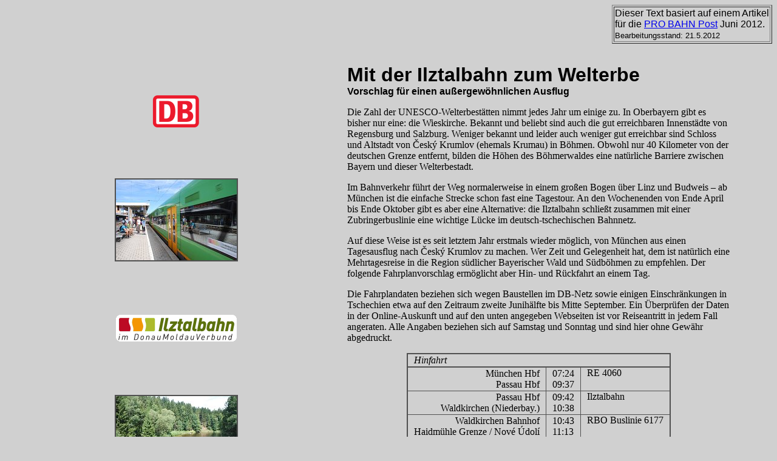

--- FILE ---
content_type: text/html
request_url: http://www.myway.de/e.lauterbach/publik/2012-2014/itb-welterbe.html
body_size: 14331
content:
<!doctype html>
<html>
<head>
   <meta http-equiv="Content-Type" content="text/html; charset=utf-8">
   <meta name="Author" content="Edmund Lauterbach">
   <meta name="viewport" content="width=device-width, initial-scale=1.0">
   <link rel="SHORTCUT ICON" href="../../icon/publik.ico">
   <title>Mit der Ilztalbahn zum Welterbe</title>

<style type="text/css">

.vtop {
  vertical-align:top;
}

.vbot {
  vertical-align:bottom;
}

.oben {
  border-color: #505050;
  border-style: solid; 
  border-top-width: 0px; 
  border-bottom-width: 0px; 
  border-right-width: 1px;  
  border-left-width: 0px;
  padding-top:1px;
  padding-right:10px;
  padding-bottom:0px;
  padding-left:10px;
}

.unten {
  border-color: #505050;
  border-style: solid; 
  border-top-width: 0px; 
  border-bottom-width: 1px; 
  border-right-width: 1px;  
  border-left-width: 0px;
  padding-top:0px;
  padding-right:10px;
  padding-bottom:1px;
  padding-left:10px;
}

.kopf {
  border-color: #505050;
  border-style: solid; 
  border-top-width: 1px; 
  border-right-width: 1px;  
  border-bottom-width: 2px; 
  border-left-width: 0px;
  padding-top:1px;
  padding-right:10px;
  padding-bottom:1px;
  padding-left:10px;
}

.aussen {
  border-color: #505050;
  border-style: solid; 
  border-top-width: 1px; 
  border-right-width: 1px;  
  border-bottom-width: 1px; 
  border-left-width: 2px;
}

.rahmen {
  border-color: #505050;
  border-style: solid; 
  border-top-width: 2px; 
  border-right-width: 2px;  
  border-bottom-width: 2px; 
  border-left-width: 2px;
}

img {
max-width:100%;
min-width:40px;
height:auto;
width: auto; /* ie 8 */
}

</style>

</head>

<body text="#000000" bgcolor="#D0D0D0">


<div ALIGN=right><table BORDER>
<tr>
<td><font face="helvetica, arial">Dieser Text basiert auf einem Artikel 
<br>f&uuml;r die <a href="https://www.pro-bahn.de/oberbayern/pbp/"
 target="_blank">PRO&nbsp;BAHN Post</a> Juni&nbsp;2012.
<br><font size=-1>Bearbeitungsstand: 21.5.2012</font></font></td>
</tr>
</table></div>


<table width="100%" cellspacing=15 cellpadding=0>

<tr>

<td align=center>

<img src="DB-Logo_80.gif" width=80 height=57 
 hspace=0 vspace=58 title="Logo Deutsche Bahn AG" alt="Logo 80x57">
<br>
<a href="../../../souvenirs/donau-moldau/index.html#jul16" target="RB"
 title="Ilztalbahn in Passau / Link Reisebericht"><img 
 src="../../../souvenirs/donau-moldau/kpic/128005_k.jpg" width=199
 height=133 hspace=0 vspace=20 alt="Foto 199x133" class="rahmen"></a>
<br>
<img src="../../../souvenirs/donau-moldau/itblogo.gif" width=199
 height=44 hspace=0 vspace=64 title="Logo Ilztalbahn" alt="Logo 199x44">
<br>
<a href="../../../souvenirs/donau-moldau/index.html#jul16" target="RB"
 title="Blick von der Ilzbr&uuml;cke / Link Reisebericht"><img 
 src="../../../souvenirs/donau-moldau/kpic/128009_k.jpg" width=199
 height=133 hspace=0 vspace=20 alt="Foto 199x133" class="rahmen"></a>
<br>
<img src="RBO-Logo.gif" width=199 height=34
 hspace=0 vspace=69 title="Logo Ostbayernbus" alt="Logo 199x34">
<br>
<a href="../../../souvenirs/donau-moldau/index.html#jul17" target="RB"
 title="Dampfdraisine Nov&eacute; &Uacute;dol&iacute; / Link Reisebericht"><img
 src="../../../souvenirs/donau-moldau/kpic/128041_k.jpg" width=199
 height=133 hspace=0 vspace=20 alt="Foto 199x133" class="rahmen"></a>
<br>
<img src="CD-Logo.gif" width=82 height=53
 hspace=0 vspace=60 title="Logo Tschechische Staatsbahn" alt="Logo 82x53">
<br>
<a href="../../../souvenirs/donau-moldau/index2.html#jul21" target="RB"
 title="&#268;esk&yacute; Krumlov / Link Reisebericht"><img
 src="../../../souvenirs/donau-moldau/kpic/128218_k.jpg" width=133
 height=199 hspace=0 vspace=20 alt="Foto 133x199" class="rahmen"></a>
<br>
<a href="../../../souvenirs/donau-moldau/index2.html#jul21" target="RB"
 title="&#268;esk&yacute; Krumlov / Link Reisebericht"><img
 src="../../../souvenirs/donau-moldau/kpic/128253_p.jpg" width=199
 height=133 hspace=0 vspace=20 alt="Foto 199x133" class="rahmen"></a>

</td>

<td width=630 valign=top>

<font face="helvetica, arial">
<br><b><font size=+3>Mit der Ilztalbahn zum Welterbe</font>
<br>Vorschlag f&uuml;r einen au&szlig;ergew&ouml;hnlichen Ausflug</b>
</font>

<font face="Palatino Linotype, Palatino,Times New Roman">

<p>Die Zahl der UNESCO-Welterbest&auml;tten nimmt jedes Jahr um einige zu. 
In Oberbayern gibt es bisher nur eine: die Wieskirche. Bekannt und beliebt 
sind auch die gut erreichbaren Innenst&auml;dte von Regensburg und 
Salzburg. Weniger bekannt und leider auch weniger gut erreichbar sind 
Schloss und Altstadt von &#268;esk&yacute; Krumlov (ehemals Krumau) in 
B&ouml;hmen. Obwohl nur 40&nbsp;Kilometer von der deutschen Grenze 
entfernt, bilden die H&ouml;hen des B&ouml;hmerwaldes eine nat&uuml;rliche 
Barriere zwischen Bayern und dieser Welterbestadt.</p>

<p>Im Bahnverkehr f&uuml;hrt der Weg normalerweise in einem gro&szlig;en 
Bogen &uuml;ber Linz und Budweis &#8211; ab M&uuml;nchen ist die einfache 
Strecke schon fast eine Tagestour. An den Wochenenden von Ende April bis 
Ende Oktober gibt es aber eine Alternative: die Ilztalbahn schlie&szlig;t 
zusammen mit einer Zubringerbuslinie eine wichtige L&uuml;cke im 
deutsch-tschechischen Bahnnetz.</p>

<p>Auf diese Weise ist es seit letztem Jahr erstmals wieder m&ouml;glich, 
von M&uuml;nchen aus einen Tagesausflug nach &#268;esk&yacute; Krumlov zu 
machen. Wer Zeit und Gelegenheit hat, dem ist nat&uuml;rlich eine 
Mehrtagesreise in die Region s&uuml;dlicher Bayerischer Wald und 
S&uuml;db&ouml;hmen zu empfehlen. Der folgende Fahrplanvorschlag 
erm&ouml;glicht aber Hin- und R&uuml;ckfahrt an einem Tag.</p>

<p>Die Fahrplandaten beziehen sich wegen Baustellen im DB-Netz sowie 
einigen Einschr&auml;nkungen in Tschechien etwa auf den Zeitraum zweite 
Junih&auml;lfte bis Mitte September. Ein &Uuml;berpr&uuml;fen der Daten in 
der Online-Auskunft und auf den unten angegeben Webseiten ist vor 
Reiseantritt in jedem Fall angeraten. Alle Angaben beziehen sich auf 
Samstag und Sonntag und sind hier ohne Gew&auml;hr abgedruckt.</p>

<table align=center cellspacing=0 cellpadding=2 class="aussen">
<tr>
<td colspan=3 class="kopf"><i>Hinfahrt</i></td>
</tr>

<tr>
<td align=right class="oben vbot">M&uuml;nchen Hbf</td>
<td align=center class="oben vbot">07:24</td>
<td class="unten vtop" rowspan=2>RE 4060</td>
</tr>
<tr>
<td align=right class="unten vbot">Passau Hbf</td>
<td align=center class="unten vbot">09:37</td>
</tr>

<tr>
<td align=right class="oben vbot">Passau Hbf</td>
<td align=center class="oben vbot">09:42</td>
<td class="unten vtop" rowspan=2>Ilztalbahn</td>
</tr>
<tr>
<td align=right class="unten vbot">Waldkirchen (Niederbay.)</td>
<td align=center class="unten vbot">10:38</td>
</tr>

<tr>
<td align=right class="oben vbot">Waldkirchen Bahnhof</td>
<td align=center class="oben vbot">10:43</td>
<td class="unten vtop" rowspan=2>RBO Buslinie 6177</td>
</tr>
<tr>
<td align=right class="unten vbot">Haidm&uuml;hle Grenze / Nov&eacute; 
&Uacute;dol&iacute;</td>
<td align=center class="unten vbot">11:13</td>
</tr>

<tr>
<td align=right class="oben vbot">Nov&eacute; &Uacute;dol&iacute; 
(Neuthal)</td>
<td align=center class="oben vbot">11:17</td>
<td class="unten vtop" rowspan=2>Os 8115</td>
</tr>
<tr>
<td align=right class="unten vbot">&#268;esk&yacute; Krumlov (Krumau)</td>
<td align=center class="unten vbot">12:59</td>
</tr>

</table>

<p>

<table align=center cellspacing=0 cellpadding=2 class="aussen">
<tr>
<td colspan=3 class="kopf"><i>R&uuml;ckfahrt</i></td>
</tr>

<tr>
<td align=right class="oben vbot">&#268;esk&yacute; Krumlov (Krumau)</td>
<td align=center class="oben vbot">17:01</td>
<td class="unten vtop" rowspan=2>Os 8125</td>
</tr>
<tr>
<td align=right class="unten vbot">Nov&eacute; &Uacute;dol&iacute; 
(Neuthal)</td>
<td align=center class="unten vbot">18:47</td>
</tr>

<tr>
<td align=right class="oben vbot">Haidm&uuml;hle Grenze / Nov&eacute; 
&Uacute;dol&iacute;</td>
<td align=center class="oben vbot">19:02</td>
<td class="unten vtop" rowspan=2>RBO Buslinie 6177</td>
</tr>
<tr>
<td align=right class="unten vbot">Waldkirchen Bahnhof</td>
<td align=center class="unten vbot">19:45</td>
</tr>

<tr>
<td align=right class="oben vbot">Waldkirchen (Niederbay.)</td>
<td align=center class="oben vbot">19:50</td>
<td class="unten vtop" rowspan=2>Ilztalbahn</td>
</tr>
<tr>
<td align=right class="unten vbot">Passau Hbf</td>
<td align=center class="unten vbot">20:45</td>
</tr>

<tr>
<td align=right class="oben vbot">Passau Hbf</td>
<td align=center class="oben vbot">21:26</td>
<td class="unten vtop" rowspan=2>RE 4089</td>
</tr>
<tr>
<td align=right class="unten vbot">M&uuml;nchen Hbf</td>
<td align=center class="unten vbot">23:35</td>
</tr>

</table>

<p>In Waldkirchen und Nov&eacute; &Uacute;dol&iacute; sind es jeweils nur 
wenige Schritte zwischen Bahn und Bus. Die Online-Fahrplanauskunft der DB 
gibt hier zum Teil falsche Umsteigezeiten an. In &#268;esk&yacute; Krumlov 
liegt der Bahnhof etwa anderthalb bis zwei Kilometer von Schloss und 
Altstadt entfernt. Informationen und Stadtpl&auml;ne findet man im 
Internet unter <a href="http://www.ckrumlov.info/docs/de/kaktualita.xml"
 target="_blank">www.ckrumlov.info</a> sowie <a href="http://krummau.de/"
 target="_blank">krummau.de</a>.</p>

<p>F&uuml;r diejenigen, die nicht ganz so lange unterwegs sein 
m&ouml;chte, gibt es viele andere interessante Ziele, die mit der 
Ilztalbahn erreicht werden. So kann man die Bayerwaldst&auml;dte 
Waldkirchen und Freyung erkunden, eine kleine Wanderung entlang der Ilz 
bei Schloss F&uuml;rsteneck unternehmen oder sich an der Natur rund um 
Nov&eacute; &Uacute;dol&iacute; erfreuen.</p>

<p>Die Ilztalbahn ist nat&uuml;rlich in der Online-Auskunft, im 
elektronischen Kursbuch der DB und im Bayern-Kursbuch vertreten. Wegen 
kleinerer &Auml;nderungen empfiehlt sich aber die Version auf den 
Webseiten von <a href="http://ilztalbahn.eu/"
 target="_blank">ilztalbahn.eu</a>. Dort gibt es Informationen &uuml;ber 
die Anschlussbusse sowie die Fahrpreise f&uuml;r die Bahnstrecke und den 
Donau-Moldau-Verbund. Fahrscheine erh&auml;lt man bei der Ilztalbahn im 
Zug. Bayern-Ticket, Bayern-B&ouml;hmen-Ticket und andere Fahrscheine der 
DB gelten nicht.</p>

<p>Den Fahrplan der Anschlussbusse zur Ilztalbahn findet man im Internet 
auch unter 
<a href="http://ostbayernbus.de/ostbayernbus/view/fahrplan/fahrplan-ueb.shtml"
 target="_blank">ostbayernbus.de</a>. In den Buslinien werden 
Bayern-Ticket und Bayern-B&ouml;hmen-Ticket anerkannt, das 
Bayern-B&ouml;hmen-Ticket dort aber nicht verkauft.</p>

<p>Die tschechischen Z&uuml;ge sind ebenfalls in der DB-Auskunft 
enthalten. Die Internetadresse <a href="http://idos.cz/"
 target="_blank">idos.cz</a> f&uuml;hrt zu einem ausgezeichneten 
tschechischen System (Sprachwechsel auf Deutsch unten rechts) mit 
Information zu Fahrplan und Fahrpreisen bei Bus und Bahn.</p>

<p>G&uuml;nstige Preise f&uuml;r einen Tagesausflug via Ilztal nach 
Tschechien ergeben sich durch eine Kombination von 
Bayern-B&ouml;hmen-Ticket und Einzel- oder Familienr&uuml;ckfahrkarte der 
Ilztalbahn. Dazu zwei Beispiele:
<ul type=square>
<li>Ein Erwachsener mit Bayern-B&ouml;hmen-Ticket (25&nbsp;Euro) und 
R&uuml;ckfahrkarte Passau &#8211; Waldkirchen (14&nbsp;Euro) zahlt 
insgesamt 39&nbsp;Euro f&uuml;r die Hin- und R&uuml;ckfahrt.
<br>&nbsp;</li>
<li>Zwei Erwachsene mit bis zu drei eigenen Kindern oder Enkeln zahlen 
29,50&nbsp;Euro f&uuml;r das Bayern-B&ouml;hmen-Ticket und 26&nbsp;Euro 
f&uuml;r die R&uuml;ckfahrkarte der Ilztalbahn. F&uuml;r den gesamten 
Ausflug ergeben sich also 55,50&nbsp;Euro.</li>
</ul>

<p>Das Bayern-B&ouml;hmen-Ticket gilt in allen Regionalz&uuml;gen und den 
meisten Buslinien in Bayern sowie auf grenznahen Bahnlinien in B&ouml;hmen 
inklusive der Strecken zwischen Nov&eacute; &Uacute;dol&iacute;, Budweis 
(&#268;esk&eacute; Bud&#283;jovice) und Strakonice. Die Preisangaben 
f&uuml;r das Bayern-B&ouml;hmen-Ticket beziehen sich auf den Zeitraum ab 
10.6.2012.</p>

<p>Im Internet findet man unter 
<a href="../../../souvenirs/donau-moldau/index.html" target="RB"
 title="Link Reisebericht">www.myway.de/souvenirs/donau-moldau</a> einige 
Impressionen einer Mehrtagestour, die auch zur Ilztalbahn, nach 
Nov&eacute; &Uacute;dol&iacute; und &#268;esk&yacute; Krumlov f&uuml;hrte.
</p>

<p align=right><i>Edmund Lauterbach</i></p>

</font>

</td>

<td width=40></td>

</tr>

</table>


<p>&nbsp;<br></p>
<p><a href="../../../souvenirs/donau-moldau/index.html">Donau-Moldau-Rundreise 2011</a></p>
<p><a href="../../../souvenirs/itb2012/index.html">Pfingstausflug 2012 zur Ilztalbahn</a></p>


<p>&nbsp;<br></p>
<hr ALIGN=LEFT WIDTH="100%">

<p>
<!-- begin extreme tracking -->
<a href="https://extremetracking.com/open?login=elba013"
target="_top"><img src="https://t1.extreme-dm.com/i.gif"
name="EXim" border="0" height="38" width="41"
alt="eXTReMe Tracker"></a>
<script type="text/javascript" language="javascript1.2"><!--
EXs=screen;EXw=EXs.width;navigator.appName!="Netscape"?
EXb=EXs.colorDepth:EXb=EXs.pixelDepth;//-->
</script><script type="text/javascript"><!--
var EXlogin='elba013' // Login
var EXvsrv='s9' // VServer
navigator.javaEnabled()==1?EXjv="y":EXjv="n";
EXd=document;EXw?"":EXw="na";EXb?"":EXb="na";
EXd.write("<img src=https://e0.extreme-dm.com",
"/"+EXvsrv+".g?login="+EXlogin+"&amp;",
"jv="+EXjv+"&amp;j=y&amp;srw="+EXw+"&amp;srb="+EXb+"&amp;",
"l="+escape(EXd.referrer)+" height=1 width=1>");//-->
</script><noscript><img height="1" width="1" alt=""
src="https://e0.extreme-dm.com/s9.g?login=elba013&amp;j=n&amp;jv=n"/>
</noscript>
<!-- end extreme tracking -->
&nbsp;





&nbsp;





&nbsp;






<br>

<p><a href="../index.html">&Uuml;bersicht Publikationen</a>
<p><a href="../../index.html">Gesamt&uuml;bersicht</a>

<p><font size=-1"><i>&copy; Edmund Lauterbach &#8211;
31.5.2012 / <a href="../../impr.html">Impressum / Kontakt</a></font></i>
<br>&nbsp;
</body>
</html>
